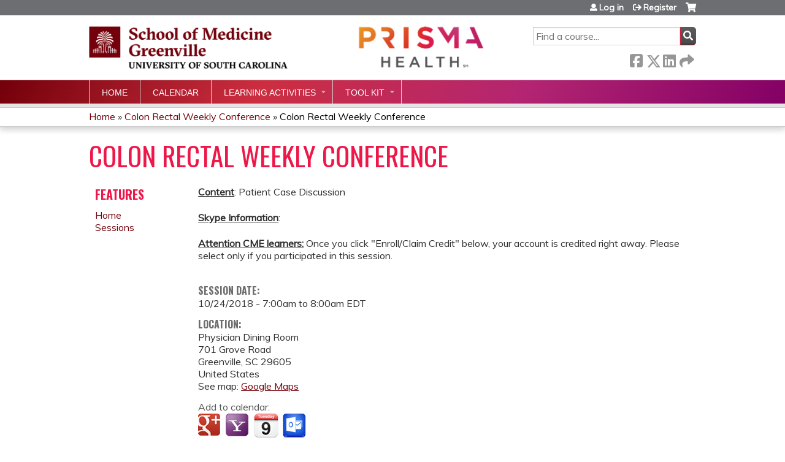

--- FILE ---
content_type: text/html; charset=utf-8
request_url: https://ghscme.ethosce.com/colon-rectal-weekly-conference/content/colon-rectal-weekly-conference-10
body_size: 8582
content:
<!DOCTYPE html>
<!--[if IEMobile 7]><html class="iem7"  lang="en" dir="ltr"><![endif]-->
<!--[if lte IE 6]><html class="lt-ie10 lt-ie9 lt-ie8 lt-ie7"  lang="en" dir="ltr"><![endif]-->
<!--[if (IE 7)&(!IEMobile)]><html class="lt-ie10 lt-ie9 lt-ie8"  lang="en" dir="ltr"><![endif]-->
<!--[if IE 8]><html class="lt-ie10 lt-ie9"  lang="en" dir="ltr"><![endif]-->
<!--[if IE 9]><html class="lt-ie10"  lang="en" dir="ltr"><![endif]-->
<!--[if (gte IE 10)|(gt IEMobile 7)]><!--><html  lang="en" dir="ltr" prefix="content: http://purl.org/rss/1.0/modules/content/ dc: http://purl.org/dc/terms/ foaf: http://xmlns.com/foaf/0.1/ og: http://ogp.me/ns# rdfs: http://www.w3.org/2000/01/rdf-schema# sioc: http://rdfs.org/sioc/ns# sioct: http://rdfs.org/sioc/types# skos: http://www.w3.org/2004/02/skos/core# xsd: http://www.w3.org/2001/XMLSchema#"><!--<![endif]-->

<head>
  <!--[if IE]><![endif]-->
<link rel="dns-prefetch" href="//netdna.bootstrapcdn.com" />
<link rel="preconnect" href="//netdna.bootstrapcdn.com" />
<link rel="dns-prefetch" href="//fonts.gstatic.com" />
<link rel="preconnect" href="//fonts.gstatic.com" crossorigin="" />
<link rel="dns-prefetch" href="//fonts.googleapis.com" />
<link rel="preconnect" href="//fonts.googleapis.com" />
<link rel="dns-prefetch" href="//www.googletagmanager.com" />
<link rel="preconnect" href="//www.googletagmanager.com" />
<link rel="dns-prefetch" href="//kit.fontawesome.com" />
<link rel="preconnect" href="//kit.fontawesome.com" />
<meta charset="utf-8" />
<link rel="shortcut icon" href="https://ghscme.ethosce.com/sites/default/files/2023%20USC%20Icon.png" type="image/png" />
<script type="application/ld+json">{
    "@context": "https://schema.org",
    "@graph": [
        {
            "@type": "Course",
            "name": "Colon Rectal Weekly Conference",
            "description": "Content: Patient Case DiscussionSkype Information: Attention CME learners: Once you click \u0022Enroll/Claim Credit\u0022 below, your account is credited right away. Please select only if you participated in this session.",
            "provider": {
                "@type": "Organization",
                "name": "USC SOMG Continuing Medical Education",
                "url": "https://ghscme.ethosce.com/colon-rectal-weekly-conference",
                "logo": {
                    "@type": "ImageObject",
                    "url": "https://ghscme.ethosce.com/sites/default/files/SOMG%20Prisma%20Logos%20small.png"
                }
            }
        },
        {
            "@type": "EducationEvent",
            "name": "Colon Rectal Weekly Conference",
            "image": {
                "@type": "ImageObject",
                "url": ""
            },
            "description": "Content: Patient Case DiscussionSkype Information: Attention CME learners: Once you click \u0022Enroll/Claim Credit\u0022 below, your account is credited right away. Please select only if you participated in this session.",
            "isAccessibleForFree": "true",
            "startDate": "2018-10-24T07:00:00-04:00",
            "endDate": "2018-10-24T08:00:00-04:00",
            "location": {
                "@type": "Place",
                "name": "Physician Dining Room",
                "url": "",
                "address": {
                    "@type": "PostalAddress",
                    "streetAddress": "701 Grove Road",
                    "addressLocality": "Greenville",
                    "addressRegion": "SC",
                    "postalCode": "29605",
                    "addressCountry": "us"
                }
            },
            "url": "https://ghscme.ethosce.com/colon-rectal-weekly-conference/content/colon-rectal-weekly-conference-10"
        }
    ]
}</script>
<meta name="description" content="Content: Patient Case DiscussionSkype Information: Attention CME learners: Once you click &quot;Enroll/Claim Credit&quot; below, your account is credited right away. Please select only if you participated in this session." />
<meta name="generator" content="Drupal 7 (https://www.drupal.org)" />
<link rel="canonical" href="https://ghscme.ethosce.com/colon-rectal-weekly-conference/content/colon-rectal-weekly-conference-10" />
<link rel="shortlink" href="https://ghscme.ethosce.com/node/10140" />
  <title>Colon Rectal Weekly Conference | USC SOMG Continuing Medical Education</title>

      <meta name="MobileOptimized" content="width">
    <meta name="HandheldFriendly" content="true">
    <meta name="viewport" content="width=device-width">
  
  <link type="text/css" rel="stylesheet" href="/sites/default/files/advagg_css/css__YZMmyCjxADNsxWJVyzxskiYBiPsGboww8DDJoAv1iVA__PqGVjSeXe3e-YM4xspxCavDlyydtEB28TRpZPTEwV5I__SSle0NRE9d9HGWHLfDYe3xEbnpv-_fviYBL1bs2WW2A.css" media="all" />
<link type="text/css" rel="stylesheet" href="/sites/default/files/advagg_css/css__Bqg1SDmp9CAe6XEIkqmrkRsGk0iHTZHCcB95hCAlYnY__pvxzJdEyVw_5TVP2BBc6RFQHZTlmfsgpKtyMTJgxw8o__SSle0NRE9d9HGWHLfDYe3xEbnpv-_fviYBL1bs2WW2A.css" media="screen" />
<link type="text/css" rel="stylesheet" href="/sites/default/files/advagg_css/css__tE4V9mQj3DTDHVbRx7zKiIojsyRkGESD-G28-vpKS7s__v0onuPjbtRU6KcqS9xpMCWQNW8xfCG_qqr6dv1Zt4Xs__SSle0NRE9d9HGWHLfDYe3xEbnpv-_fviYBL1bs2WW2A.css" media="all" />
<link type="text/css" rel="stylesheet" href="/sites/default/files/advagg_css/css__DJVWsB9CJVs_1IGdy-_cGuq4r6SVVaWbEnbS1U2p6y4__7g40UeM74r8hkrzDC6Hbb7RReIGNu-Jsb5XAbAPKIeA__SSle0NRE9d9HGWHLfDYe3xEbnpv-_fviYBL1bs2WW2A.css" media="all" />
<link type="text/css" rel="stylesheet" href="//netdna.bootstrapcdn.com/font-awesome/4.0.3/css/font-awesome.min.css" media="all" />
<link type="text/css" rel="stylesheet" href="/sites/default/files/advagg_css/css__GA5XwGB62MP4gQnGejhm2IUMR3kZmOyf9N4brolY_EA__ZpGAeAWW_B8G11AXAx9dT-QbBUePo3twaY4XuHpZsJM__SSle0NRE9d9HGWHLfDYe3xEbnpv-_fviYBL1bs2WW2A.css" media="all" />
<link type="text/css" rel="stylesheet" href="/sites/default/files/advagg_css/css__yslSLvwwSdy-ug3TrAJxvKnYFJgpv7MPDuMx-ked9ps__h_rK_bifvFPtxahIi0QC3m186lE7RDfIPs_jjjVmf8E__SSle0NRE9d9HGWHLfDYe3xEbnpv-_fviYBL1bs2WW2A.css" media="all" />
<link type="text/css" rel="stylesheet" href="/sites/default/files/advagg_css/css__DuLYUylDjxGy0e76t2itFhgUj9R9AeaiB5rFoM5Rc8c__uy-eSde8xPYWIYAFlTtXTOLavp_MT9JuX45TfVkSJyg__SSle0NRE9d9HGWHLfDYe3xEbnpv-_fviYBL1bs2WW2A.css" media="print" />
<link type="text/css" rel="stylesheet" href="//fonts.googleapis.com/css?family=Muli:italic,regular|Oswald:300,700,regular&amp;subset=latin" media="all" />
<link type="text/css" rel="stylesheet" href="/sites/default/files/cpn/global.css?t97eg2" media="all" />
  <script src="/sites/default/files/advagg_js/js__AK-CL86gnIqwE9tzw-7GchyFRsasNF--XZ-i8xZPTig__rQaVI3heYo2BXUV133Ia4mgKj3R-xkDs52mhHfLT3rY__SSle0NRE9d9HGWHLfDYe3xEbnpv-_fviYBL1bs2WW2A.js"></script>
<script>jQuery.migrateMute=true;jQuery.migrateTrace=false;</script>
<script src="/sites/default/files/advagg_js/js__-kvGcXFGWOaU7VpBvvU02ZjXrh74aVMBI8zWEAJByXE__7UycUSDIuB6lhk7Uq-4cbRUz0B4-w8Ee93Q1v03yjyQ__SSle0NRE9d9HGWHLfDYe3xEbnpv-_fviYBL1bs2WW2A.js"></script>
<script src="/sites/default/files/advagg_js/js__GfRzbIO6VJ5UvXInirwKNGhuiSBoV7Q2-BarnwSB6xg__rFvI742fTngLQYYa0A-5OQY31VP84KnhbZvhJwCXE5w__SSle0NRE9d9HGWHLfDYe3xEbnpv-_fviYBL1bs2WW2A.js"></script>
<script src="/sites/default/files/advagg_js/js___IOQj-Wx55GK140vLV8SnfJEZP900Q3r-omuG_T0fGU__QQ4oaFsINwZgtr53f12g-sxsfVlTg6ryP4Vffo9BIw4__SSle0NRE9d9HGWHLfDYe3xEbnpv-_fviYBL1bs2WW2A.js"></script>
<script src="/sites/default/files/advagg_js/js__8KvbGt7pg3rWFZpfBAkOSZt0AY5HPYKH5azWM8EAf6c__L2eEneVBI8mj-tmXS8LeItfo0MAG-HKbM1wPhSJfWik__SSle0NRE9d9HGWHLfDYe3xEbnpv-_fviYBL1bs2WW2A.js"></script>
<script async="async" src="https://www.googletagmanager.com/gtag/js?id=UA-18445708-29"></script>
<script>window.dataLayer = window.dataLayer || [];function gtag(){dataLayer.push(arguments)};gtag("js", new Date());gtag("config", "UA-18445708-29", {"groups":"default","anonymize_ip":true});</script>
<script src="/sites/default/files/advagg_js/js__lMCIO_gwoENlBigI2UOzOKkyG-EeUqOHrxnTec1I-HQ__BsaKROlqVoH1U-25O4BHSOvj0FOd9mpaW6cDEgy8HfE__SSle0NRE9d9HGWHLfDYe3xEbnpv-_fviYBL1bs2WW2A.js"></script>
<script src="https://kit.fontawesome.com/a38c5c05f8.js"></script>
<script src="/sites/default/files/advagg_js/js__bioOAIAtGKh54p1E5luQ96V2m6brdUxkvHA9TeksM00__u3DxI-y_lXuvF2tqhtdqHcrGw3t7pQfFlgxrVV02cXw__SSle0NRE9d9HGWHLfDYe3xEbnpv-_fviYBL1bs2WW2A.js"></script>
<script src="/sites/default/files/advagg_js/js__Hb4P6zBByLaIBZA0hfMrut0a2b-f-vAlXzMXjYdGQPQ__JUwkRQTcSkg_MiZ0I9sxHxpLfPlxAgrvizBOIyOJwxQ__SSle0NRE9d9HGWHLfDYe3xEbnpv-_fviYBL1bs2WW2A.js"></script>
<script>jQuery.extend(Drupal.settings, {"basePath":"\/","pathPrefix":"","setHasJsCookie":0,"ajaxPageState":{"theme":"ce","theme_token":"P-vRRIuo0L7HrYwxyZhy8dWh1eB0_uaxIlg_6-Axffs","css":{"modules\/system\/system.base.css":1,"modules\/system\/system.menus.css":1,"modules\/system\/system.messages.css":1,"modules\/system\/system.theme.css":1,"sites\/all\/modules\/contrib\/tipsy\/stylesheets\/tipsy.css":1,"modules\/book\/book.css":1,"sites\/all\/modules\/contrib\/calendar\/css\/calendar_multiday.css":1,"sites\/all\/modules\/custom\/calendar_plus\/css\/calendar_plus.css":1,"modules\/comment\/comment.css":1,"sites\/all\/modules\/contrib\/date\/date_repeat_field\/date_repeat_field.css":1,"sites\/all\/modules\/features\/ethosce_admin\/ethosce-admin.css":1,"sites\/all\/modules\/features\/ethosce_bi\/ethosce_bi.css":1,"sites\/all\/modules\/features\/ethosce_faculty_management\/ethosce_faculty_management.css":1,"sites\/all\/modules\/features\/ethosce_warpwire\/ethosce_warpwire.css":1,"modules\/field\/theme\/field.css":1,"modules\/node\/node.css":1,"modules\/poll\/poll.css":1,"sites\/all\/modules\/contrib\/quiz\/quiz.css":1,"sites\/all\/modules\/contrib\/relation_add\/relation_add.css":1,"sites\/all\/modules\/contrib\/ubercart\/uc_order\/uc_order.css":1,"sites\/all\/modules\/contrib\/ubercart\/uc_product\/uc_product.css":1,"sites\/all\/modules\/contrib\/ubercart\/uc_store\/uc_store.css":1,"modules\/user\/user.css":1,"sites\/all\/modules\/contrib\/views\/css\/views.css":1,"sites\/all\/modules\/contrib\/media\/modules\/media_wysiwyg\/css\/media_wysiwyg.base.css":1,"sites\/all\/modules\/contrib\/ctools\/css\/ctools.css":1,"\/\/netdna.bootstrapcdn.com\/font-awesome\/4.0.3\/css\/font-awesome.min.css":1,"sites\/all\/modules\/contrib\/panels\/css\/panels.css":1,"sites\/all\/modules\/contrib\/pdm\/pdm.css":1,"sites\/all\/modules\/contrib\/views_tooltip\/views_tooltip.css":1,"sites\/all\/modules\/contrib\/print\/print_ui\/css\/print_ui.theme.css":1,"sites\/all\/modules\/contrib\/date\/date_api\/date.css":1,"sites\/all\/modules\/contrib\/navbar_extras\/modules\/navbar_shiny\/css\/navbar_shiny.css":1,"sites\/all\/libraries\/mmenu\/main\/src\/css\/jquery.mmenu.all.css":1,"sites\/all\/libraries\/mmenu\/icomoon\/icomoon.css":1,"sites\/all\/modules\/contrib\/mmenu\/themes\/mm-basic\/styles\/mm-basic.css":1,"sites\/all\/themes\/ethosce_base\/system.menus.css":1,"sites\/all\/themes\/ethosce_base\/css\/normalize.css":1,"sites\/all\/themes\/ethosce_base\/css\/wireframes.css":1,"sites\/all\/themes\/ethosce_base\/css\/layouts\/responsive-sidebars.css":1,"sites\/all\/themes\/ethosce_base\/css\/page-backgrounds.css":1,"sites\/all\/themes\/ethosce_base\/css\/tabs.css":1,"sites\/all\/themes\/ethosce_base\/css\/pages.css":1,"sites\/all\/themes\/ethosce_base\/css\/blocks.css":1,"sites\/all\/themes\/ethosce_base\/css\/navigation.css":1,"sites\/all\/themes\/ethosce_base\/css\/views-styles.css":1,"sites\/all\/themes\/ethosce_base\/css\/nodes.css":1,"sites\/all\/themes\/ethosce_base\/css\/comments.css":1,"sites\/all\/themes\/ethosce_base\/css\/forms.css":1,"sites\/all\/themes\/ethosce_base\/css\/fields.css":1,"sites\/all\/themes\/ethosce_base\/css\/print.css":1,"sites\/all\/themes\/ce\/css\/ce.css":1,"sites\/all\/themes\/ce\/css\/ce-media-queries.css":1,"sites\/all\/themes\/ce\/css\/ce-print.css":1,"\/\/fonts.googleapis.com\/css?family=Muli:italic,regular|Oswald:300,700,regular\u0026subset=latin":1,"cpn_global":1},"js":{"sites\/all\/modules\/contrib\/jquery_update\/replace\/jquery\/1.12\/jquery.min.js":1,"sites\/all\/modules\/contrib\/jquery_update\/replace\/jquery-migrate\/1\/jquery-migrate.min.js":1,"misc\/jquery-extend-3.4.0.js":1,"misc\/jquery-html-prefilter-3.5.0-backport.js":1,"misc\/jquery.once.js":1,"misc\/drupal.js":1,"sites\/all\/modules\/contrib\/tipsy\/javascripts\/jquery.tipsy.js":1,"sites\/all\/modules\/contrib\/tipsy\/javascripts\/tipsy.js":1,"sites\/all\/modules\/contrib\/jquery_update\/replace\/ui\/external\/jquery.cookie.js":1,"misc\/form-single-submit.js":1,"sites\/all\/modules\/custom\/calendar_plus\/js\/jquery.equalheights.js":1,"sites\/all\/modules\/features\/ethosce_admin\/ethosce-admin.js":1,"sites\/all\/modules\/features\/ethosce_bi\/ethosce_bi.js":1,"sites\/all\/modules\/features\/ethosce_faculty_management\/ethosce_faculty_management.js":1,"sites\/all\/modules\/features\/ethosce_site\/ethosce_site.js":1,"sites\/all\/modules\/features\/ethosce_slideshow\/js\/ethosce_slideshow.js":1,"sites\/all\/modules\/custom\/upload_progress\/js\/upload_progress.js":1,"sites\/all\/modules\/contrib\/pdm\/pdm.js":1,"sites\/all\/modules\/features\/ethosce_courses\/js\/vertical_steps.js":1,"sites\/all\/modules\/contrib\/google_analytics\/googleanalytics.js":1,"https:\/\/www.googletagmanager.com\/gtag\/js?id=UA-18445708-29":1,"sites\/all\/modules\/contrib\/field_group\/field_group.js":1,"https:\/\/kit.fontawesome.com\/a38c5c05f8.js":1,"sites\/all\/modules\/contrib\/mmenu\/js\/mmenu.js":1,"sites\/all\/libraries\/mmenu\/hammer\/hammer.js":1,"sites\/all\/libraries\/mmenu\/jquery.hammer\/jquery.hammer.js":1,"sites\/all\/libraries\/mmenu\/main\/src\/js\/jquery.mmenu.min.all.js":1,"sites\/all\/themes\/ce\/js\/ce.js":1}},"uid":0,"warpwire":{"warpwire_url":"https:\/\/add114092ebe.warpwire.com\/","warpwire_module_path":"sites\/all\/modules\/custom\/warpwire","warpwire_share_default":1,"warpwire_title_default":1,"warpwire_autoplay_default":0,"warpwire_cc_load_policy_default":0,"warpwire_secure_portal_default":1},"tipsy":{"custom_selectors":[{"selector":".tipsy","options":{"fade":1,"gravity":"w","delayIn":0,"delayOut":0,"trigger":"hover","opacity":"0.8","offset":0,"html":0,"tooltip_content":{"source":"attribute","selector":"title"}}},{"selector":".views-tooltip","options":{"fade":1,"gravity":"autoNS","delayIn":0,"delayOut":0,"trigger":"hover","opacity":"0.8","offset":0,"html":1,"tooltip_content":{"source":"attribute","selector":"tooltip-content"}}}]},"mmenu":{"mmenu_left":{"enabled":"1","title":"Left menu","name":"mmenu_left","blocks":[{"module_delta":"ethosce_search|ethosce_search","menu_parameters":{"min_depth":"1"},"title":"\u003Cnone\u003E","collapsed":"0","wrap":"1","module":"ethosce_search","delta":"ethosce_search"},{"module_delta":"system|main-menu","menu_parameters":{"min_depth":"1"},"title":"\u003Cnone\u003E","collapsed":"0","wrap":"1","module":"system","delta":"main-menu"},{"module_delta":"local_tasks_blocks|menu_local_tasks","menu_parameters":{"min_depth":"1"},"title":"\u003Cnone\u003E","collapsed":"0","wrap":"1","module":"local_tasks_blocks","delta":"menu_local_tasks"}],"options":{"classes":"mm-basic","effects":[],"slidingSubmenus":true,"clickOpen":{"open":true,"selector":"#ethosce-mmenu-toggle"},"counters":{"add":true,"update":true},"dragOpen":{"open":true,"pageNode":"body","threshold":100,"maxStartPos":50},"footer":{"add":false,"content":"","title":"Copyright \u00a92017","update":true},"header":{"add":false,"content":"","title":"Site-Install","update":true},"labels":{"collapse":false},"offCanvas":{"enabled":true,"modal":false,"moveBackground":true,"position":"left","zposition":"front"},"searchfield":{"add":false,"addTo":"menu","search":false,"placeholder":"Search","noResults":"No results found.","showLinksOnly":true}},"configurations":{"clone":false,"preventTabbing":false,"panelNodetype":"div, ul, ol","transitionDuration":400,"classNames":{"label":"Label","panel":"Panel","selected":"Selected","buttonbars":{"buttonbar":"anchors"},"counters":{"counter":"Counter"},"fixedElements":{"fixedTop":"FixedTop","fixedBottom":"FixedBottom"},"footer":{"panelFooter":"Footer"},"header":{"panelHeader":"Header","panelNext":"Next","panelPrev":"Prev"},"labels":{"collapsed":"Collapsed"},"toggles":{"toggle":"Toggle","check":"Check"}},"dragOpen":{"width":{"perc":0.8,"min":140,"max":440},"height":{"perc":0.8,"min":140,"max":880}},"offCanvas":{"menuInjectMethod":"prepend","menuWrapperSelector":"body","pageNodetype":"div","pageSelector":"body \u003E div"}},"custom":[],"position":"left"}},"googleanalytics":{"account":["UA-18445708-29"],"trackOutbound":1,"trackMailto":1,"trackDownload":1,"trackDownloadExtensions":"7z|aac|arc|arj|asf|asx|avi|bin|csv|doc(x|m)?|dot(x|m)?|exe|flv|gif|gz|gzip|hqx|jar|jpe?g|js|mp(2|3|4|e?g)|mov(ie)?|msi|msp|pdf|phps|png|ppt(x|m)?|pot(x|m)?|pps(x|m)?|ppam|sld(x|m)?|thmx|qtm?|ra(m|r)?|sea|sit|tar|tgz|torrent|txt|wav|wma|wmv|wpd|xls(x|m|b)?|xlt(x|m)|xlam|xml|z|zip"},"currentPath":"node\/10140","currentPathIsAdmin":false,"urlIsAjaxTrusted":{"\/search":true},"field_group":{"hidden":"full"},"ogContext":{"groupType":"node","gid":"10114"}});</script>
      <!--[if lt IE 9]>
    <script src="/sites/all/themes/zen/js/html5-respond.js"></script>
    <![endif]-->
  </head>
<body class="html not-front not-logged-in one-sidebar sidebar-first page-node page-node- page-node-10140 node-type-group-event-series-event og-context og-context-node og-context-node-10114 section-content title-length-small title-length-30 not-homepage  no-tabs no-course-image  course-10140 course-live no-course-sidebar no-search-sidebar no-uc-cart not-admin-theme user-non-sso" >
  <div id="wrapper">
    <div id="page-wrapper">
              <p id="skip-link">
          <a href="#main-content" class="element-invisible element-focusable">Jump to content</a>
        </p>
                  
<div id="header-wrapper">
  <header id="header">
    <div id="header-inner" class="clearfix">
              <a href="/" title="Home" rel="home" id="logo"><img src="https://ghscme.ethosce.com/sites/default/files/SOMG%20Prisma%20Logos%20small.png" alt="Home" /></a>
      
              <div id="name-and-slogan">
                      <h1 id="site-name">
              <a href="/" title="Home" rel="home"><span>USC SOMG Continuing Medical Education</span></a>
            </h1>
          
                  </div><!-- /#name-and-slogan -->
            <div id="header-right">
          <div class="header__region region region-header">
    <div id="block-ethosce-search-ethosce-search" class="block block-ethosce-search first odd">

    
  <div class="content">
    <form action="/search" method="post" id="ethosce-search-form" accept-charset="UTF-8"><div><div class="container-inline form-wrapper" id="edit-ethosce-search"><div class="form-item form-type-textfield form-item-text">
  <div class="field-label"><label  class="element-invisible" for="edit-text">Search</label> </div>
 <input placeholder="Find a course..." type="text" id="edit-text" name="text" value="" size="20" maxlength="128" class="form-text" />
</div>
<input type="submit" id="edit-submit" name="op" value="Search" class="form-submit" /></div><input type="hidden" name="form_build_id" value="form-y4e61Ja5FnUjgF-jGBafFkFg1qlKsEtvSAwJVU7fUkA" />
<input type="hidden" name="form_id" value="ethosce_search_form" />
</div></form>  </div>
</div>
<div id="ethosce-user-links-wrapper" class="clearfix">
  <div id="ethosce-mmenu-toggle">Open menu</div>  <div id="uc-cart-link"><a href="/colon-rectal-weekly-conference/user/login?destination=node/10140" class="no-items" data-count="0"><span>Cart</span></a></div>  <div id="block-system-user-menu" class="block block-system block-menu even" role="navigation">
    <div class="content">
      <ul class="menu"><li class="menu__item is-leaf first leaf"><a href="/colon-rectal-weekly-conference/user/login?destination=node/10140" class="menu__link">Log in</a></li>
<li class="menu__item is-leaf last leaf"><a href="/colon-rectal-weekly-conference/user/register?destination=node/10140" class="menu__link">Register</a></li>
</ul>    </div>
  </div>
  </div>
<div id="block-service-links-service-links" class="block block-service-links last odd">

    <h3 class="block__title block-title">Bookmark/Search this post</h3>
  
  <div class="content">
    <div class="service-links"><div class="item-list"><ul><li class="first"><a href="https://www.facebook.com/sharer.php?u=https%3A//ghscme.ethosce.com/node/10140&amp;t=Colon%20Rectal%20Weekly%20Conference" title="Share on Facebook" class="service-links-facebook" rel="nofollow" target="_blank"><img typeof="foaf:Image" src="https://ghscme.ethosce.com/sites/all/themes/ce/css/images/facebook.png" alt="Facebook logo" /> Facebook</a></li>
<li><a href="https://x.com/intent/post?url=https%3A//ghscme.ethosce.com/node/10140&amp;text=Colon%20Rectal%20Weekly%20Conference" title="Share this on X" class="service-links-twitter" rel="nofollow" target="_blank"><img typeof="foaf:Image" src="https://ghscme.ethosce.com/sites/all/themes/ce/css/images/twitter.png" alt="X logo" /> X</a></li>
<li><a href="https://www.linkedin.com/shareArticle?mini=true&amp;url=https%3A//ghscme.ethosce.com/node/10140&amp;title=Colon%20Rectal%20Weekly%20Conference&amp;summary=Content%3A%20Patient%20Case%20DiscussionSkype%20Information%3A%26nbsp%3BAttention%20CME%20learners%3A%20Once%20you%20click%20%22Enroll/Claim%20Credit%22%20below%2C%20your%20account%20is%20credited%20right%20away.%20Please%20select%20only%20if%20you%20participated%20in%20this%20session.&amp;source=USC%20SOMG%20Continuing%20Medical%20Education" title="Publish this post to LinkedIn" class="service-links-linkedin" rel="nofollow" target="_blank"><img typeof="foaf:Image" src="https://ghscme.ethosce.com/sites/all/themes/ce/css/images/linkedin.png" alt="LinkedIn logo" /> LinkedIn</a></li>
<li class="last"><a href="https://ghscme.ethosce.com/colon-rectal-weekly-conference/forward?path=node/10140" title="Send to a friend" class="service-links-forward" rel="nofollow" target="_blank"><img typeof="foaf:Image" src="https://ghscme.ethosce.com/sites/all/themes/ce/css/images/forward.png" alt="Forward logo" /> Forward</a></li>
</ul></div></div>  </div>
</div>
  </div>
      </div>
    </div><!--/#header-inner-->
  </header>

  <div id="navigation-outer">
    <div id="navigation">
      <div id="topnav-inner">
                  <nav id="main-menu">
            <ul class="menu"><li class="menu__item is-collapsed first collapsed"><a href="https://ghscme.ethosce.com/homepage" title="" class="menu__link">Home</a></li>
<li class="menu__item is-leaf leaf"><a href="/calendar" title="" class="menu__link">Calendar</a></li>
<li class="menu__item is-expanded expanded"><a href="/course-catalog-list" title="" class="menu__link">Learning Activities</a><ul class="menu"><li class="menu__item is-leaf first leaf"><a href="/course-catalog-list" title="" class="menu__link">Full Activity List</a></li>
<li class="menu__item is-leaf leaf"><a href="/series" title="" class="menu__link">Regularly Scheduled Series (RSS)</a></li>
<li class="menu__item is-leaf last leaf"><a href="/colon-rectal-weekly-conference/content/learning-teaching" class="menu__link">Learning from Teaching</a></li>
</ul></li>
<li class="menu__item is-expanded last expanded"><a href="https://ghscme.ethosce.com/help-center" title="" class="menu__link">Tool Kit</a><ul class="menu"><li class="menu__item is-leaf first leaf"><a href="/colon-rectal-weekly-conference/content/cme-resource-packet" class="menu__link">CME Resource Packet</a></li>
<li class="menu__item is-leaf leaf"><a href="/colon-rectal-weekly-conference/content/cme-activity-planning-roles-responsibilities" class="menu__link">CME Activity Planning Roles &amp; Responsibilities</a></li>
<li class="menu__item is-leaf leaf"><a href="https://greenvillehealthsystem.formstack.com/forms/cme_activity_request_form" title="Form link for all who would like to request a new CME activity." class="menu__link">CME Activity Request Form (Option for AoE Endorsement)</a></li>
<li class="menu__item is-leaf leaf"><a href="https://ghscme.ethosce.com/content/financial-relationship-disclosure-form" title="Disclosure" class="menu__link">Disclosure Form</a></li>
<li class="menu__item is-leaf leaf"><a href="/colon-rectal-weekly-conference/content/regularly-scheduled-series-rss-activity-coordinator-resources" class="menu__link">RSS Resources</a></li>
<li class="menu__item is-leaf last leaf"><a href="/colon-rectal-weekly-conference/content/navigating-your-learning-portal-faqs" class="menu__link">Navigating Your Learning Portal: FAQs</a></li>
</ul></li>
</ul>          </nav>
        
      </div><!--/#topnav-inner-->
    </div><!-- /#navigation -->

          <div id="crumbs">
        <div id="crumbs-inner" class="clearfix">
          <div id="breadcrumb-container">
            <h2 class="element-invisible">You are here</h2><div class="breadcrumb"><a href="/">Home</a> » <a href="/colon-rectal-weekly-conference/series/colon-rectal-weekly-conference">Colon Rectal Weekly Conference</a> » <a href="/colon-rectal-weekly-conference/content/colon-rectal-weekly-conference-10" class="active">Colon Rectal Weekly Conference</a></div>          </div>
        </div>
      </div>
      </div><!-- /#navigation-outer -->


      <div id="title-container">
      <div id="title-container-inner" class="clearfix">
                                  <h1 class="title" id="page-title">Colon Rectal Weekly Conference</h1>
                      </div>
    </div>
  
</div><!--/#header-wrapper-->

<div id="page">
  <div id="main-wrapper">
    <div id="main">
      
            <div id="content" class="column" role="main">
                        <a id="main-content"></a>
                <div id="content-area">
                                        


<div  about="/colon-rectal-weekly-conference/content/colon-rectal-weekly-conference-10" typeof="sioc:Item foaf:Document" class="ds-1col node node-group-event-series-event view-mode-full clearfix">

  
  <div class="field field-name-body field-type-text-with-summary field-label-hidden"><div class="field-items"><div class="field-item even" property="content:encoded"><p><u><strong>Content</strong></u>: Patient Case Discussion</p><p><u><strong>Skype Information</strong></u>: </p><p><u><strong>Attention CME learners:</strong></u> Once you click "Enroll/Claim Credit" below, your account is credited right away. Please select only if you participated in this session.</p></div></div></div><div class="field field-name-field-course-event-date field-type-date field-label-above"><div class="field-label">Session date:&nbsp;</div><div class="field-items"><div class="field-item even"><span class="date-display-single">10/24/2018 - <span class="date-display-range"><span class="date-display-start" property="dc:date" datatype="xsd:dateTime" content="2018-10-24T07:00:00-04:00">7:00am</span> to <span class="date-display-end" property="dc:date" datatype="xsd:dateTime" content="2018-10-24T08:00:00-04:00">8:00am</span></span> EDT</span></div></div></div><div class="field field-name-field-course-location field-type-location field-label-above"><div class="field-label">Location:&nbsp;</div><div class="field-items"><div class="field-item even"><div class="location vcard">
  <div class="adr">
          <span class="fn">Physician Dining Room</span>
              <div class="street-address">
        701 Grove Road      </div>
                  <div class="city-province clearfix">
              <span class="locality">Greenville</span>,               <span class="region">SC</span>
              <span class="postal-code">29605</span>
              </div>
              <div class="country-name">United States</div>
                                          </div>
      <div class="map-link">
      <div class="location map-link">See map: <a href="https://maps.google.com?q=34.818373+-82.414159+%28701+Grove+Road%2C+Greenville%2C+SC%2C+29605%2C+us%29">Google Maps</a></div>    </div>
  </div>
</div></div></div><div class="field field-name-add-to-calendar field-type-ds field-label-above"><div class="field-label">Add to calendar:&nbsp;</div><div class="field-items"><div class="field-item even"><div class="item-list"><ul><li class="cal-link google first"><a href="https://www.google.com/calendar/event?action=TEMPLATE&amp;text=Colon%20Rectal%20Weekly%20Conference&amp;dates=20181024T110000Z/20181024T120000Z&amp;sprop=website%3Aghscme.ethosce.com&amp;location=Physician%20Dining%20Room%5C%2C%20701%20Grove%20Road%5C%2C%20Greenville%5C%2C%20SC%5C%2C%2029605%5C%2C%20United%20States&amp;details=&amp;website=https%3A//ghscme.ethosce.com/colon-rectal-weekly-conference/content/colon-rectal-weekly-conference-10" title="Google calendar" target="_blank">Add to google calendar</a></li>
<li class="cal-link yahoo"><a href="http://calendar.yahoo.com/?v=60&amp;TITLE=Colon%20Rectal%20Weekly%20Conference&amp;ST=20181024T070000&amp;DUR=0100&amp;URL=ghscme.ethosce.com&amp;in_loc=Physician%20Dining%20Room%5C%2C%20701%20Grove%20Road%5C%2C%20Greenville%5C%2C%20SC%5C%2C%2029605%5C%2C%20United%20States" title="Yahoo calendar" target="_blank">Add to yahoo calendar</a></li>
<li class="cal-link ical"><a href="/colon-rectal-weekly-conference/node/10140/addtocal.ics" title="iCal" target="_blank">Add to iCalendar</a></li>
<li class="cal-link outlook last"><a href="/colon-rectal-weekly-conference/node/10140/addtocal.ics" title="Outlook" target="_blank">Add to Outlook</a></li>
</ul></div></div></div></div><div class="item-list"><ul class="course-credit-list"><li class="course-credit-ama first"><span class="course-credit-amount">1.00</span> <span class="course-credit-title"><em>AMA PRA Category 1 Credit(s)&trade;</em></span><div class="course-credit-description">The University of South Carolina School of Medicine Greenville designates this live activity for a maximum of 1.00 <em>AMA PRA Category 1 Credit(s)&trade;</em>. Physicians should claim only the credit commensurate with the extent of their participation in the activity.<br><br>
The University of South Carolina School of Medicine Greenville is accredited by the Accreditation Council for Continuing Medical Education (ACCME) to provide continuing medical education for physicians.</div></li>
<li class="course-credit-attendance last"><span class="course-credit-amount">1.00</span> <span class="course-credit-title">Attendance</span></li>
</ul></div><div class="course-restriction"><div class="course-restriction-message">Please <a href="/colon-rectal-weekly-conference/user/login?destination=node/10140">login</a> or <a href="/colon-rectal-weekly-conference/user/register?destination=node/10140">register</a> to take this course.</div></div></div>

                  </div>
              </div><!-- /#content -->

      
              <aside class="sidebars">
                      <section class="region region-sidebar-first column sidebar">
    <div id="block-menu-features" class="block block-menu first last odd" role="navigation">

    <h3 class="block__title block-title">Features</h3>
  
  <div class="content">
    <ul class="menu"><li class="menu__item is-leaf first leaf"><a href="/colon-rectal-weekly-conference" class="menu__link front">Home</a></li>
<li class="menu__item is-leaf last leaf"><a href="/colon-rectal-weekly-conference/series-events" class="menu__link series-events">Sessions</a></li>
</ul>  </div>
</div>
  </section>
                  </aside><!-- /.sidebars -->
                </div><!-- /#main -->
  </div><!-- /#main-wrapper -->

</div><!-- /#page -->

<footer id="footer">
  <div id="footer-inner" class="clearfix">
    <p><a href="http://www.ghs.org/" title="Greenville Health System">©</a><a href="https://sc.edu/study/colleges_schools/medicine_greenville/index.php">2024 University of South Carolina School of Medicine Greenville</a></p>    <a id="ethosce-footer-callout" href="https://www.ethosce.com">Powered by the EthosCE Learning Management System, a continuing education LMS.</a>
  </div>
</footer>



    </div>
      <div class="region region-page-bottom">
    
<nav id="mmenu_left" class="mmenu-nav clearfix">
  <ul>
                                    <li class="mmenu-block-wrap"><span><div id="block-ethosce-search-ethosce-search--2" class="block block-ethosce-search first odd">

    
  <div class="content">
    <form action="/search" method="post" id="ethosce-search-form--3" accept-charset="UTF-8"><div><div class="container-inline form-wrapper" id="edit-ethosce-search--3"><div class="form-item form-type-textfield form-item-text">
  <div class="field-label"><label  class="element-invisible" for="edit-text--3">Search</label> </div>
 <input placeholder="Find a course..." type="text" id="edit-text--3" name="text" value="" size="20" maxlength="128" class="form-text" />
</div>
<input type="submit" id="edit-submit--3" name="op" value="Search" class="form-submit" /></div><input type="hidden" name="form_build_id" value="form-dVFWFybThv96IgC181t9E-sc-oCjFmOFkRwflS9CMQA" />
<input type="hidden" name="form_id" value="ethosce_search_form" />
</div></form>  </div>
</div>
</span></li>
                                                  <li class="mmenu-block-wrap"><span><ul class="mmenu-mm-list-level-1"><li class="mmenu-mm-list-mlid-2622 mmenu-mm-list-path-https:--ghscme.ethosce.com-homepage"><a href="https://ghscme.ethosce.com/homepage" class="mmenu-mm-list "><i class="icon-list2"></i><span class="mmenu-block-title">Home</span></a></li><li class="mmenu-mm-list-mlid-1107 mmenu-mm-list-path-calendar"><a href="/calendar" class="mmenu-mm-list "><i class="icon-list2"></i><span class="mmenu-block-title">Calendar</span></a></li><li class="mmenu-mm-list-mlid-2615 mmenu-mm-list-path-course-catalog-list"><a href="/course-catalog-list" class="mmenu-mm-list "><i class="icon-list2"></i><span class="mmenu-block-title">Learning Activities</span></a><ul class="mmenu-mm-list-level-2"><li class="mmenu-mm-list-mlid-1105 mmenu-mm-list-path-course-catalog-list"><a href="/course-catalog-list" class="mmenu-mm-list "><i class="icon-list2"></i><span class="mmenu-block-title">Full Activity List</span></a></li><li class="mmenu-mm-list-mlid-2427 mmenu-mm-list-path-series"><a href="/series" class="mmenu-mm-list "><i class="icon-list2"></i><span class="mmenu-block-title">Regularly Scheduled Series (RSS)</span></a></li><li class="mmenu-mm-list-mlid-4708 mmenu-mm-list-path-node-21834"><a href="/colon-rectal-weekly-conference/content/learning-teaching" class="mmenu-mm-list "><i class="icon-list2"></i><span class="mmenu-block-title">Learning from Teaching</span></a></li></ul></li><li class="mmenu-mm-list-mlid-2627 mmenu-mm-list-path-https:--ghscme.ethosce.com-help-center"><a href="https://ghscme.ethosce.com/help-center" class="mmenu-mm-list "><i class="icon-list2"></i><span class="mmenu-block-title">Tool Kit</span></a><ul class="mmenu-mm-list-level-2"><li class="mmenu-mm-list-mlid-6766 mmenu-mm-list-path-node-29298"><a href="/colon-rectal-weekly-conference/content/cme-resource-packet" class="mmenu-mm-list "><i class="icon-list2"></i><span class="mmenu-block-title">CME Resource Packet</span></a></li><li class="mmenu-mm-list-mlid-8675 mmenu-mm-list-path-node-34251"><a href="/colon-rectal-weekly-conference/content/cme-activity-planning-roles-responsibilities" class="mmenu-mm-list "><i class="icon-list2"></i><span class="mmenu-block-title">CME Activity Planning Roles & Responsibilities</span></a></li><li class="mmenu-mm-list-mlid-7861 mmenu-mm-list-path-https:--greenvillehealthsystem.formstack.com-forms-cme_activity_request_form"><a href="https://greenvillehealthsystem.formstack.com/forms/cme_activity_request_form" class="mmenu-mm-list "><i class="icon-list2"></i><span class="mmenu-block-title">CME Activity Request Form (Option for AoE Endorsement)</span></a></li><li class="mmenu-mm-list-mlid-3796 mmenu-mm-list-path-https:--ghscme.ethosce.com-content-financial-relationship-disclosure-form"><a href="https://ghscme.ethosce.com/content/financial-relationship-disclosure-form" class="mmenu-mm-list "><i class="icon-list2"></i><span class="mmenu-block-title">Disclosure Form</span></a></li><li class="mmenu-mm-list-mlid-4757 mmenu-mm-list-path-node-37674"><a href="/colon-rectal-weekly-conference/content/regularly-scheduled-series-rss-activity-coordinator-resources" class="mmenu-mm-list "><i class="icon-list2"></i><span class="mmenu-block-title">RSS Resources</span></a></li><li class="mmenu-mm-list-mlid-2631 mmenu-mm-list-path-node-253"><a href="/colon-rectal-weekly-conference/content/navigating-your-learning-portal-faqs" class="mmenu-mm-list "><i class="icon-list2"></i><span class="mmenu-block-title">Navigating Your Learning Portal: FAQs</span></a></li></ul></li></ul></span></li>
                    </ul>
</nav>
  </div>
  </div>
</body>
</html>
